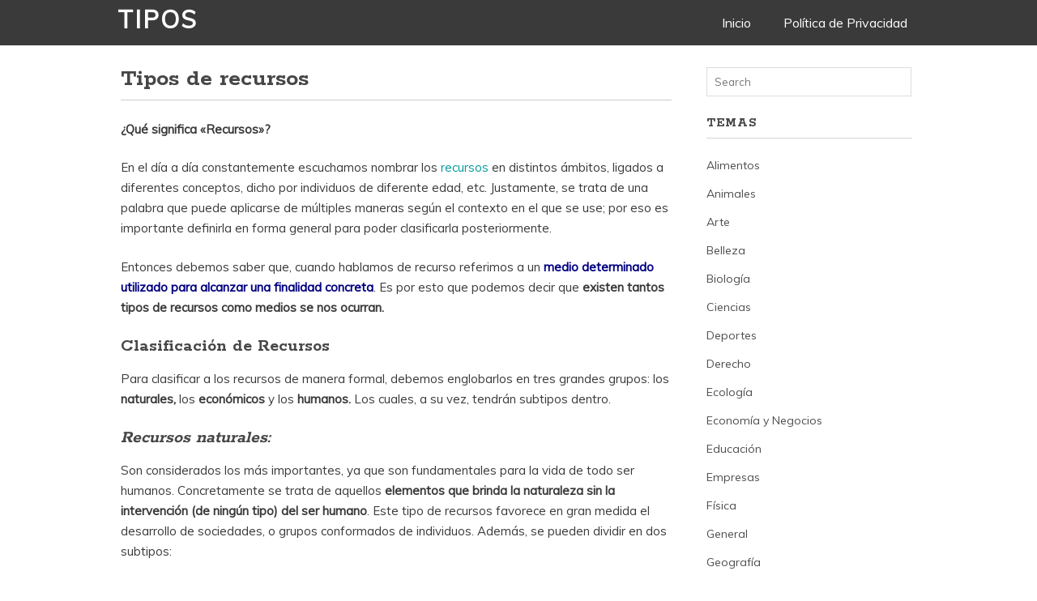

--- FILE ---
content_type: text/html; charset=UTF-8
request_url: https://www.tipos.co/tipos-de-recursos/
body_size: 9791
content:
<!DOCTYPE html>
<!--[if IE 6]>
<html id="ie6" dir="ltr" lang="es"
	prefix="og: https://ogp.me/ns#" >
<![endif]-->
<!--[if IE 7]>
<html id="ie7" dir="ltr" lang="es"
	prefix="og: https://ogp.me/ns#" >
<![endif]-->
<!--[if IE 8]>
<html id="ie8" dir="ltr" lang="es"
	prefix="og: https://ogp.me/ns#" >
<![endif]-->
<!--[if !(IE 6) | !(IE 7) | !(IE 8)  ]><!-->
<html dir="ltr" lang="es"
	prefix="og: https://ogp.me/ns#" >
<!--<![endif]-->
<head>
	<meta charset="UTF-8" />
	<meta name="viewport" content="width=device-width, user-scalable=no, initial-scale=1.0, minimum-scale=1.0, maximum-scale=1.0">
	<meta http-equiv="X-UA-Compatible" content="IE=edge,chrome=1" />
	<link rel="profile" href="http://gmpg.org/xfn/11" />
	<link rel="pingback" href="https://www.tipos.co/xmlrpc.php" />
	
	
<!--[if lt IE 9]>
<script src="https://www.tipos.co/wp-content/themes/elmax/js/html5shiv.js" type="text/javascript"></script>
<![endif]-->
<title>Tipos de recursos - Tipos</title>

		<!-- All in One SEO 4.3.2 - aioseo.com -->
		<meta name="description" content="Clasificación de Recursos. ¿Cuáles son los tipos de Recursos?. En el día a día constantemente escuchamos nombrar los recursos en distintos ámbitos, ligados a..." />
		<meta name="robots" content="max-image-preview:large" />
		<link rel="canonical" href="https://www.tipos.co/tipos-de-recursos/" />
		<meta name="generator" content="All in One SEO (AIOSEO) 4.3.2 " />
		<meta property="og:locale" content="es_ES" />
		<meta property="og:site_name" content="Tipos - Todas las clasificaciones en un sólo lugar" />
		<meta property="og:type" content="article" />
		<meta property="og:title" content="Tipos de recursos - Tipos" />
		<meta property="og:description" content="Clasificación de Recursos. ¿Cuáles son los tipos de Recursos?. En el día a día constantemente escuchamos nombrar los recursos en distintos ámbitos, ligados a..." />
		<meta property="og:url" content="https://www.tipos.co/tipos-de-recursos/" />
		<meta property="article:published_time" content="2014-12-29T14:10:52+00:00" />
		<meta property="article:modified_time" content="2014-12-29T14:17:12+00:00" />
		<meta name="twitter:card" content="summary_large_image" />
		<meta name="twitter:title" content="Tipos de recursos - Tipos" />
		<meta name="twitter:description" content="Clasificación de Recursos. ¿Cuáles son los tipos de Recursos?. En el día a día constantemente escuchamos nombrar los recursos en distintos ámbitos, ligados a..." />
		<script type="application/ld+json" class="aioseo-schema">
			{"@context":"https:\/\/schema.org","@graph":[{"@type":"BlogPosting","@id":"https:\/\/www.tipos.co\/tipos-de-recursos\/#blogposting","name":"Tipos de recursos - Tipos","headline":"Tipos de recursos","author":{"@id":"https:\/\/www.tipos.co\/author\/deborah\/#author"},"publisher":{"@id":"https:\/\/www.tipos.co\/#organization"},"datePublished":"2014-12-29T14:10:52+00:00","dateModified":"2014-12-29T14:17:12+00:00","inLanguage":"es-ES","mainEntityOfPage":{"@id":"https:\/\/www.tipos.co\/tipos-de-recursos\/#webpage"},"isPartOf":{"@id":"https:\/\/www.tipos.co\/tipos-de-recursos\/#webpage"},"articleSection":"General"},{"@type":"BreadcrumbList","@id":"https:\/\/www.tipos.co\/tipos-de-recursos\/#breadcrumblist","itemListElement":[{"@type":"ListItem","@id":"https:\/\/www.tipos.co\/#listItem","position":1,"item":{"@type":"WebPage","@id":"https:\/\/www.tipos.co\/","name":"Inicio","description":"Todas las clasificaciones en un s\u00f3lo lugar","url":"https:\/\/www.tipos.co\/"},"nextItem":"https:\/\/www.tipos.co\/tipos-de-recursos\/#listItem"},{"@type":"ListItem","@id":"https:\/\/www.tipos.co\/tipos-de-recursos\/#listItem","position":2,"item":{"@type":"WebPage","@id":"https:\/\/www.tipos.co\/tipos-de-recursos\/","name":"Tipos de recursos","description":"Clasificaci\u00f3n de Recursos. \u00bfCu\u00e1les son los tipos de Recursos?. En el d\u00eda a d\u00eda constantemente escuchamos nombrar los recursos en distintos \u00e1mbitos, ligados a...","url":"https:\/\/www.tipos.co\/tipos-de-recursos\/"},"previousItem":"https:\/\/www.tipos.co\/#listItem"}]},{"@type":"Organization","@id":"https:\/\/www.tipos.co\/#organization","name":"Tipos","url":"https:\/\/www.tipos.co\/"},{"@type":"Person","@id":"https:\/\/www.tipos.co\/author\/deborah\/#author","url":"https:\/\/www.tipos.co\/author\/deborah\/","name":"Deborah","image":{"@type":"ImageObject","@id":"https:\/\/www.tipos.co\/tipos-de-recursos\/#authorImage","url":"https:\/\/secure.gravatar.com\/avatar\/fb9af1d597fcccb3d974de4471135efa?s=96&d=mm&r=g","width":96,"height":96,"caption":"Deborah"}},{"@type":"WebPage","@id":"https:\/\/www.tipos.co\/tipos-de-recursos\/#webpage","url":"https:\/\/www.tipos.co\/tipos-de-recursos\/","name":"Tipos de recursos - Tipos","description":"Clasificaci\u00f3n de Recursos. \u00bfCu\u00e1les son los tipos de Recursos?. En el d\u00eda a d\u00eda constantemente escuchamos nombrar los recursos en distintos \u00e1mbitos, ligados a...","inLanguage":"es-ES","isPartOf":{"@id":"https:\/\/www.tipos.co\/#website"},"breadcrumb":{"@id":"https:\/\/www.tipos.co\/tipos-de-recursos\/#breadcrumblist"},"author":{"@id":"https:\/\/www.tipos.co\/author\/deborah\/#author"},"creator":{"@id":"https:\/\/www.tipos.co\/author\/deborah\/#author"},"datePublished":"2014-12-29T14:10:52+00:00","dateModified":"2014-12-29T14:17:12+00:00"},{"@type":"WebSite","@id":"https:\/\/www.tipos.co\/#website","url":"https:\/\/www.tipos.co\/","name":"Tipos","description":"Todas las clasificaciones en un s\u00f3lo lugar","inLanguage":"es-ES","publisher":{"@id":"https:\/\/www.tipos.co\/#organization"}}]}
		</script>
		<!-- All in One SEO -->

<link rel='dns-prefetch' href='//fonts.googleapis.com' />
<link rel="alternate" type="application/rss+xml" title="Tipos &raquo; Feed" href="https://www.tipos.co/feed/" />
<link rel="alternate" type="application/rss+xml" title="Tipos &raquo; Feed de los comentarios" href="https://www.tipos.co/comments/feed/" />
<link rel="alternate" type="application/rss+xml" title="Tipos &raquo; Comentario Tipos de recursos del feed" href="https://www.tipos.co/tipos-de-recursos/feed/" />
<script type="text/javascript">
window._wpemojiSettings = {"baseUrl":"https:\/\/s.w.org\/images\/core\/emoji\/14.0.0\/72x72\/","ext":".png","svgUrl":"https:\/\/s.w.org\/images\/core\/emoji\/14.0.0\/svg\/","svgExt":".svg","source":{"concatemoji":"https:\/\/www.tipos.co\/wp-includes\/js\/wp-emoji-release.min.js?ver=6.1.9"}};
/*! This file is auto-generated */
!function(e,a,t){var n,r,o,i=a.createElement("canvas"),p=i.getContext&&i.getContext("2d");function s(e,t){var a=String.fromCharCode,e=(p.clearRect(0,0,i.width,i.height),p.fillText(a.apply(this,e),0,0),i.toDataURL());return p.clearRect(0,0,i.width,i.height),p.fillText(a.apply(this,t),0,0),e===i.toDataURL()}function c(e){var t=a.createElement("script");t.src=e,t.defer=t.type="text/javascript",a.getElementsByTagName("head")[0].appendChild(t)}for(o=Array("flag","emoji"),t.supports={everything:!0,everythingExceptFlag:!0},r=0;r<o.length;r++)t.supports[o[r]]=function(e){if(p&&p.fillText)switch(p.textBaseline="top",p.font="600 32px Arial",e){case"flag":return s([127987,65039,8205,9895,65039],[127987,65039,8203,9895,65039])?!1:!s([55356,56826,55356,56819],[55356,56826,8203,55356,56819])&&!s([55356,57332,56128,56423,56128,56418,56128,56421,56128,56430,56128,56423,56128,56447],[55356,57332,8203,56128,56423,8203,56128,56418,8203,56128,56421,8203,56128,56430,8203,56128,56423,8203,56128,56447]);case"emoji":return!s([129777,127995,8205,129778,127999],[129777,127995,8203,129778,127999])}return!1}(o[r]),t.supports.everything=t.supports.everything&&t.supports[o[r]],"flag"!==o[r]&&(t.supports.everythingExceptFlag=t.supports.everythingExceptFlag&&t.supports[o[r]]);t.supports.everythingExceptFlag=t.supports.everythingExceptFlag&&!t.supports.flag,t.DOMReady=!1,t.readyCallback=function(){t.DOMReady=!0},t.supports.everything||(n=function(){t.readyCallback()},a.addEventListener?(a.addEventListener("DOMContentLoaded",n,!1),e.addEventListener("load",n,!1)):(e.attachEvent("onload",n),a.attachEvent("onreadystatechange",function(){"complete"===a.readyState&&t.readyCallback()})),(e=t.source||{}).concatemoji?c(e.concatemoji):e.wpemoji&&e.twemoji&&(c(e.twemoji),c(e.wpemoji)))}(window,document,window._wpemojiSettings);
</script>
<style type="text/css">
img.wp-smiley,
img.emoji {
	display: inline !important;
	border: none !important;
	box-shadow: none !important;
	height: 1em !important;
	width: 1em !important;
	margin: 0 0.07em !important;
	vertical-align: -0.1em !important;
	background: none !important;
	padding: 0 !important;
}
</style>
	<link rel='stylesheet' id='wp-block-library-css' href='https://www.tipos.co/wp-includes/css/dist/block-library/style.min.css?ver=6.1.9' type='text/css' media='all' />
<link rel='stylesheet' id='classic-theme-styles-css' href='https://www.tipos.co/wp-includes/css/classic-themes.min.css?ver=1' type='text/css' media='all' />
<style id='global-styles-inline-css' type='text/css'>
body{--wp--preset--color--black: #000000;--wp--preset--color--cyan-bluish-gray: #abb8c3;--wp--preset--color--white: #ffffff;--wp--preset--color--pale-pink: #f78da7;--wp--preset--color--vivid-red: #cf2e2e;--wp--preset--color--luminous-vivid-orange: #ff6900;--wp--preset--color--luminous-vivid-amber: #fcb900;--wp--preset--color--light-green-cyan: #7bdcb5;--wp--preset--color--vivid-green-cyan: #00d084;--wp--preset--color--pale-cyan-blue: #8ed1fc;--wp--preset--color--vivid-cyan-blue: #0693e3;--wp--preset--color--vivid-purple: #9b51e0;--wp--preset--gradient--vivid-cyan-blue-to-vivid-purple: linear-gradient(135deg,rgba(6,147,227,1) 0%,rgb(155,81,224) 100%);--wp--preset--gradient--light-green-cyan-to-vivid-green-cyan: linear-gradient(135deg,rgb(122,220,180) 0%,rgb(0,208,130) 100%);--wp--preset--gradient--luminous-vivid-amber-to-luminous-vivid-orange: linear-gradient(135deg,rgba(252,185,0,1) 0%,rgba(255,105,0,1) 100%);--wp--preset--gradient--luminous-vivid-orange-to-vivid-red: linear-gradient(135deg,rgba(255,105,0,1) 0%,rgb(207,46,46) 100%);--wp--preset--gradient--very-light-gray-to-cyan-bluish-gray: linear-gradient(135deg,rgb(238,238,238) 0%,rgb(169,184,195) 100%);--wp--preset--gradient--cool-to-warm-spectrum: linear-gradient(135deg,rgb(74,234,220) 0%,rgb(151,120,209) 20%,rgb(207,42,186) 40%,rgb(238,44,130) 60%,rgb(251,105,98) 80%,rgb(254,248,76) 100%);--wp--preset--gradient--blush-light-purple: linear-gradient(135deg,rgb(255,206,236) 0%,rgb(152,150,240) 100%);--wp--preset--gradient--blush-bordeaux: linear-gradient(135deg,rgb(254,205,165) 0%,rgb(254,45,45) 50%,rgb(107,0,62) 100%);--wp--preset--gradient--luminous-dusk: linear-gradient(135deg,rgb(255,203,112) 0%,rgb(199,81,192) 50%,rgb(65,88,208) 100%);--wp--preset--gradient--pale-ocean: linear-gradient(135deg,rgb(255,245,203) 0%,rgb(182,227,212) 50%,rgb(51,167,181) 100%);--wp--preset--gradient--electric-grass: linear-gradient(135deg,rgb(202,248,128) 0%,rgb(113,206,126) 100%);--wp--preset--gradient--midnight: linear-gradient(135deg,rgb(2,3,129) 0%,rgb(40,116,252) 100%);--wp--preset--duotone--dark-grayscale: url('#wp-duotone-dark-grayscale');--wp--preset--duotone--grayscale: url('#wp-duotone-grayscale');--wp--preset--duotone--purple-yellow: url('#wp-duotone-purple-yellow');--wp--preset--duotone--blue-red: url('#wp-duotone-blue-red');--wp--preset--duotone--midnight: url('#wp-duotone-midnight');--wp--preset--duotone--magenta-yellow: url('#wp-duotone-magenta-yellow');--wp--preset--duotone--purple-green: url('#wp-duotone-purple-green');--wp--preset--duotone--blue-orange: url('#wp-duotone-blue-orange');--wp--preset--font-size--small: 13px;--wp--preset--font-size--medium: 20px;--wp--preset--font-size--large: 36px;--wp--preset--font-size--x-large: 42px;--wp--preset--spacing--20: 0.44rem;--wp--preset--spacing--30: 0.67rem;--wp--preset--spacing--40: 1rem;--wp--preset--spacing--50: 1.5rem;--wp--preset--spacing--60: 2.25rem;--wp--preset--spacing--70: 3.38rem;--wp--preset--spacing--80: 5.06rem;}:where(.is-layout-flex){gap: 0.5em;}body .is-layout-flow > .alignleft{float: left;margin-inline-start: 0;margin-inline-end: 2em;}body .is-layout-flow > .alignright{float: right;margin-inline-start: 2em;margin-inline-end: 0;}body .is-layout-flow > .aligncenter{margin-left: auto !important;margin-right: auto !important;}body .is-layout-constrained > .alignleft{float: left;margin-inline-start: 0;margin-inline-end: 2em;}body .is-layout-constrained > .alignright{float: right;margin-inline-start: 2em;margin-inline-end: 0;}body .is-layout-constrained > .aligncenter{margin-left: auto !important;margin-right: auto !important;}body .is-layout-constrained > :where(:not(.alignleft):not(.alignright):not(.alignfull)){max-width: var(--wp--style--global--content-size);margin-left: auto !important;margin-right: auto !important;}body .is-layout-constrained > .alignwide{max-width: var(--wp--style--global--wide-size);}body .is-layout-flex{display: flex;}body .is-layout-flex{flex-wrap: wrap;align-items: center;}body .is-layout-flex > *{margin: 0;}:where(.wp-block-columns.is-layout-flex){gap: 2em;}.has-black-color{color: var(--wp--preset--color--black) !important;}.has-cyan-bluish-gray-color{color: var(--wp--preset--color--cyan-bluish-gray) !important;}.has-white-color{color: var(--wp--preset--color--white) !important;}.has-pale-pink-color{color: var(--wp--preset--color--pale-pink) !important;}.has-vivid-red-color{color: var(--wp--preset--color--vivid-red) !important;}.has-luminous-vivid-orange-color{color: var(--wp--preset--color--luminous-vivid-orange) !important;}.has-luminous-vivid-amber-color{color: var(--wp--preset--color--luminous-vivid-amber) !important;}.has-light-green-cyan-color{color: var(--wp--preset--color--light-green-cyan) !important;}.has-vivid-green-cyan-color{color: var(--wp--preset--color--vivid-green-cyan) !important;}.has-pale-cyan-blue-color{color: var(--wp--preset--color--pale-cyan-blue) !important;}.has-vivid-cyan-blue-color{color: var(--wp--preset--color--vivid-cyan-blue) !important;}.has-vivid-purple-color{color: var(--wp--preset--color--vivid-purple) !important;}.has-black-background-color{background-color: var(--wp--preset--color--black) !important;}.has-cyan-bluish-gray-background-color{background-color: var(--wp--preset--color--cyan-bluish-gray) !important;}.has-white-background-color{background-color: var(--wp--preset--color--white) !important;}.has-pale-pink-background-color{background-color: var(--wp--preset--color--pale-pink) !important;}.has-vivid-red-background-color{background-color: var(--wp--preset--color--vivid-red) !important;}.has-luminous-vivid-orange-background-color{background-color: var(--wp--preset--color--luminous-vivid-orange) !important;}.has-luminous-vivid-amber-background-color{background-color: var(--wp--preset--color--luminous-vivid-amber) !important;}.has-light-green-cyan-background-color{background-color: var(--wp--preset--color--light-green-cyan) !important;}.has-vivid-green-cyan-background-color{background-color: var(--wp--preset--color--vivid-green-cyan) !important;}.has-pale-cyan-blue-background-color{background-color: var(--wp--preset--color--pale-cyan-blue) !important;}.has-vivid-cyan-blue-background-color{background-color: var(--wp--preset--color--vivid-cyan-blue) !important;}.has-vivid-purple-background-color{background-color: var(--wp--preset--color--vivid-purple) !important;}.has-black-border-color{border-color: var(--wp--preset--color--black) !important;}.has-cyan-bluish-gray-border-color{border-color: var(--wp--preset--color--cyan-bluish-gray) !important;}.has-white-border-color{border-color: var(--wp--preset--color--white) !important;}.has-pale-pink-border-color{border-color: var(--wp--preset--color--pale-pink) !important;}.has-vivid-red-border-color{border-color: var(--wp--preset--color--vivid-red) !important;}.has-luminous-vivid-orange-border-color{border-color: var(--wp--preset--color--luminous-vivid-orange) !important;}.has-luminous-vivid-amber-border-color{border-color: var(--wp--preset--color--luminous-vivid-amber) !important;}.has-light-green-cyan-border-color{border-color: var(--wp--preset--color--light-green-cyan) !important;}.has-vivid-green-cyan-border-color{border-color: var(--wp--preset--color--vivid-green-cyan) !important;}.has-pale-cyan-blue-border-color{border-color: var(--wp--preset--color--pale-cyan-blue) !important;}.has-vivid-cyan-blue-border-color{border-color: var(--wp--preset--color--vivid-cyan-blue) !important;}.has-vivid-purple-border-color{border-color: var(--wp--preset--color--vivid-purple) !important;}.has-vivid-cyan-blue-to-vivid-purple-gradient-background{background: var(--wp--preset--gradient--vivid-cyan-blue-to-vivid-purple) !important;}.has-light-green-cyan-to-vivid-green-cyan-gradient-background{background: var(--wp--preset--gradient--light-green-cyan-to-vivid-green-cyan) !important;}.has-luminous-vivid-amber-to-luminous-vivid-orange-gradient-background{background: var(--wp--preset--gradient--luminous-vivid-amber-to-luminous-vivid-orange) !important;}.has-luminous-vivid-orange-to-vivid-red-gradient-background{background: var(--wp--preset--gradient--luminous-vivid-orange-to-vivid-red) !important;}.has-very-light-gray-to-cyan-bluish-gray-gradient-background{background: var(--wp--preset--gradient--very-light-gray-to-cyan-bluish-gray) !important;}.has-cool-to-warm-spectrum-gradient-background{background: var(--wp--preset--gradient--cool-to-warm-spectrum) !important;}.has-blush-light-purple-gradient-background{background: var(--wp--preset--gradient--blush-light-purple) !important;}.has-blush-bordeaux-gradient-background{background: var(--wp--preset--gradient--blush-bordeaux) !important;}.has-luminous-dusk-gradient-background{background: var(--wp--preset--gradient--luminous-dusk) !important;}.has-pale-ocean-gradient-background{background: var(--wp--preset--gradient--pale-ocean) !important;}.has-electric-grass-gradient-background{background: var(--wp--preset--gradient--electric-grass) !important;}.has-midnight-gradient-background{background: var(--wp--preset--gradient--midnight) !important;}.has-small-font-size{font-size: var(--wp--preset--font-size--small) !important;}.has-medium-font-size{font-size: var(--wp--preset--font-size--medium) !important;}.has-large-font-size{font-size: var(--wp--preset--font-size--large) !important;}.has-x-large-font-size{font-size: var(--wp--preset--font-size--x-large) !important;}
.wp-block-navigation a:where(:not(.wp-element-button)){color: inherit;}
:where(.wp-block-columns.is-layout-flex){gap: 2em;}
.wp-block-pullquote{font-size: 1.5em;line-height: 1.6;}
</style>
<link rel='stylesheet' id='style-css' href='https://www.tipos.co/wp-content/themes/elmax/style.css?ver=6.1.9' type='text/css' media='all' />
<link rel='stylesheet' id='googleFonts-css' href='//fonts.googleapis.com/css?family=Muli%7CRokkitt%3A700&#038;ver=6.1.9' type='text/css' media='all' />
<link rel='stylesheet' id='font-awesome-css' href='https://www.tipos.co/wp-content/themes/elmax/css/font-awesome.css?ver=4.0.1' type='text/css' media='all' />
<link rel="https://api.w.org/" href="https://www.tipos.co/wp-json/" /><link rel="alternate" type="application/json" href="https://www.tipos.co/wp-json/wp/v2/posts/571" /><link rel="EditURI" type="application/rsd+xml" title="RSD" href="https://www.tipos.co/xmlrpc.php?rsd" />
<link rel="wlwmanifest" type="application/wlwmanifest+xml" href="https://www.tipos.co/wp-includes/wlwmanifest.xml" />
<meta name="generator" content="WordPress 6.1.9" />
<link rel='shortlink' href='https://www.tipos.co/?p=571' />
<link rel="alternate" type="application/json+oembed" href="https://www.tipos.co/wp-json/oembed/1.0/embed?url=https%3A%2F%2Fwww.tipos.co%2Ftipos-de-recursos%2F" />
<link rel="alternate" type="text/xml+oembed" href="https://www.tipos.co/wp-json/oembed/1.0/embed?url=https%3A%2F%2Fwww.tipos.co%2Ftipos-de-recursos%2F&#038;format=xml" />
<title>Tipos de recursos - Tipos</title>

<!-- Google tag (gtag.js) -->
<script async src="https://www.googletagmanager.com/gtag/js?id=G-LDC56P3E89"></script>
<script>
  window.dataLayer = window.dataLayer || [];
  function gtag(){dataLayer.push(arguments);}
  gtag('js', new Date());

  gtag('config', 'G-LDC56P3E89');
</script>
	
<!-- BEGIN SiteCTRL Script -->
<script type="text/javascript">
if(document.location.protocol=='http:'){
 var Tynt=Tynt||[];Tynt.push('c1lZj6OLqr5jj5acwqm_6l');
 (function(){var s=document.createElement('script');s.async="async";s.type="text/javascript";s.src='http://tcr.tynt.com/ti.js';var h=document.getElementsByTagName('script')[0];h.parentNode.insertBefore(s,h);})();
}
</script>
<!-- END SiteCTRL Script -->
	
</head>
<body class="post-template-default single single-post postid-571 single-format-standard">
	
<div id="top-wrap">
<div id="top-inner">
	<header id="branding" class="site-header" role="banner">
			<h id="logo"><a href="https://www.tipos.co">Tipos</a></h>


		
	<nav id="site-navigation" class="main-navigation" role="navigation">
		<h class="menu-toggle">Menu</h>
		<a class="skip-link screen-reader-text" href="#content">Skip to content</a>

		<div class="menu"><ul>
<li ><a href="https://www.tipos.co/">Inicio</a></li><li class="page_item page-item-112"><a href="https://www.tipos.co/politica-de-privacidad/">Política de Privacidad</a></li>
</ul></div>
	</nav><!-- #site-navigation -->


		
	</header>
<div class="clear"></div>
</div>
</div>
<div id="wrap">	

<div id="main">
	
	<section id="content">
		
			
		<article id="post-571" class="post-571 post type-post status-publish format-standard hentry category-general">
			
			<h1 class="post-title">Tipos de recursos</h1>
						
			<hr>


			


			<p><strong>¿Qué significa «Recursos»?</strong></p>
<p>En el día a día constantemente escuchamos nombrar los <a href="https://www.tipos.co/tipos-de-recursos/">recursos</a> en distintos ámbitos, ligados a diferentes conceptos, dicho por individuos de diferente edad, etc. Justamente, se trata de una palabra que puede aplicarse de múltiples maneras según el contexto en el que se use; por eso es importante definirla en forma general para poder clasificarla posteriormente.</p>
<p>Entonces debemos saber que, cuando hablamos de recurso referimos a un <span style="color: #000080;"><strong>medio determinado utilizado para alcanzar una finalidad concreta</strong></span>. Es por esto que podemos decir que <strong>existen tantos tipos de recursos como medios se nos ocurran.</strong></p>
<h2>Clasificación de Recursos</h2>
<p>Para clasificar a los recursos de manera formal, debemos englobarlos en tres grandes grupos: los <strong>naturales,</strong> los <strong>económicos</strong> y los <strong>humanos.</strong> Los cuales, a su vez, tendrán subtipos dentro.</p>
<h2><em>Recursos naturales:</em></h2>
<p>Son considerados los más importantes, ya que son fundamentales para la vida de todo ser humanos. Concretamente se trata de aquellos<strong> elementos que brinda la naturaleza sin la intervención (de ningún tipo) del ser humano</strong>. Este tipo de recursos favorece en gran medida el desarrollo de sociedades, o grupos conformados de individuos. Además, se pueden dividir en dos subtipos:</p>
<ul>
<li><strong><span style="color: #000080;">Renovables:</span> </strong>como se puede inferir por su nombre, son aquellos que <strong>no tienen un uso limitado</strong>, es decir, no se agotan nunca sino que se renuevan una y otra vez permitiendo ser utilizados en múltiples ocasiones. De todas maneras, es importante aclarar que aunque desde su origen sean renovables pueden convertirse en no renovables si son utilizados indiscriminadamente en grandes cantidades, y no tienen tiempo suficiente de regenerarse. Son considerados de este tipo elementos tales como<strong> el viento, la energía solar e hidráulica, y el oxígeno</strong> entre otros.</li>
<li><strong><span style="color: #000080;">No renovables</span>: </strong>por el contrario a los anteriores, estos son <strong>utilizables en una sola oportunidad, ya que una vez agotados en su totalidad, no pueden ser regenerados de ninguna manera</strong>. Por lo general, se trata de la existencia de una cantidad fija de medible de forma aproximada aunque más no sea. Es por esto, que será fundamental la exhaustiva protección de los mismos por parte de diferentes entidades autorizadas para poder regular su uso y extender así su duración en el tiempo. Algunos ejemplos específicos son aquellos elementos que se han originado durante el proceso de formación del suelo, o en determinados procesos geológicos que nunca van a repetirse de igual manera. Dentro de estos pueden tomarse los minerales, metales, y el gas.</li>
</ul>
<h2><em>Recursos económicos: </em></h2>
<p>En este caso se trata de los medios específicos por los cuales se<strong> facilitara la producción y distribución de bienes y/o servicios</strong> que los individuos utilizan. Como bien sabemos la economía gira en torno a la <strong>ley de oferta y demanda</strong> vinculada a los deseos y las necesidades que los seres humanos presentan.</p>
<p>Es por esto que, al ser interminable la lista de deseos que podría expresarse, resultan escasos o insuficientes los recursos existentes en el sistema. El ejemplo más claro y fácil de comprender de este tipo de recursos es el dinero como medio de satisfacción de deseos y necesidades individuales o grupales.</p>
<h2><em>Recursos humanos:</em></h2>
<p>Es un término utilizado principalmente dentro del área de la administración de empresas, aunque no sea específico de este contexto. Se trata de un concepto bastante simple, que consiste en la <strong>utilización de mano de obra humana (trabajadores humanos) como medio para concretar un fin</strong>. De esta manera, todo empleado de una empresa, organización, particular u otros, es considerado parte de este grupo.</p>
<p>Puntualmente dentro del ámbito empresarial, se utiliza además para nombrar un sector dentro de la compañía, encargado de la administración y regularización de todos los empleados y sus respectivas situaciones. Es así que serán quienes realicen la selección de personal, las capacitaciones correspondientes y se ocupen del pago de los sueldos entre otras cosas.</p>
<p>&nbsp;</p>
<p>&nbsp;<br />
<script type="text/javascript"><!--
google_ad_client = "ca-pub-1535202647514200";
/* tiposco-cuadro3 */
google_ad_slot = "5655341327";
google_ad_width = 300;
google_ad_height = 250;
//-->
</script><br />
<script type="text/javascript"
src="//pagead2.googlesyndication.com/pagead/show_ads.js">
</script></p>
<p><b><u><DIV STYLE="margin-top: 10px; 
font-family: Arial Black; font-size: 18px; 
color: black">Artículos Relacionados</DIV></u></b><br /><b></p>
<ul class="similar-posts">
<li><a href="https://www.tipos.co/tipos-de-desarrollo/" rel="bookmark" title="Tipos de desarrollo">Tipos de desarrollo</a></li>
<li><a href="https://www.tipos.co/tipos-de-juegos-recreativos/" rel="bookmark" title="Tipos de juegos recreativos">Tipos de juegos recreativos</a></li>
<li><a href="https://www.tipos.co/tipos-de-falacias/" rel="bookmark" title="Tipos de falacias">Tipos de falacias</a></li>
<li><a href="https://www.tipos.co/tipos-de-rocas-sedimentarias/" rel="bookmark" title="Tipos de rocas sedimentarias">Tipos de rocas sedimentarias</a></li>
<li><a href="https://www.tipos.co/tipos-de-entidades/" rel="bookmark" title="Tipos de entidades">Tipos de entidades</a></li>
<li><a href="https://www.tipos.co/tipos-de-necesidades/" rel="bookmark" title="Tipos de necesidades">Tipos de necesidades</a></li>
<li><a href="https://www.tipos.co/tipos-de-didactica/" rel="bookmark" title="Tipos de didáctica">Tipos de didáctica</a></li>
</ul>
<p></b></p>
<p><b><u><DIV STYLE="margin-top: 10px; 
font-family: Arial Black; font-size: 18px; 
color: black">Derechos Reservados</DIV></u></b><br />© Está <b>permitido</b> el uso de los contenidos, siempre y cuando <b>se reconozca con un enlace</b> a este artículo, como fuente de información.<!-- Similar Posts took 42.457 ms --></p>

			
			<div class="p-tags"></div>
			
			<nav class="post-navigation">
				<div class="nav-previous">&laquo; <a href="https://www.tipos.co/tipos-de-organismos/" rel="prev">Tipos de organismos</a></div>
				<div class="nav-next"><a href="https://www.tipos.co/tipos-de-tipografia/" rel="next">Tipos de tipografía</a> &raquo;</div>
				<div class="clear"></div>
			</nav>
			
		</article>

<div id="taboola-below-article-thumbnails"></div>
<script type="text/javascript">
  window._taboola = window._taboola || [];
  _taboola.push({
    mode: 'thumbnails-a',
    container: 'taboola-below-article-thumbnails',
    placement: 'Below Article Thumbnails',
    target_type: 'mix'
  });
</script>

	  


			<!-- If comments are closed. -->
		<p class="nocomments">Comments are closed.</p>

	
	
	  	
	</section>
	
<section id="sidebar">
	
	<aside id="search-2" class="widget widget_search">
<form method="get" id="searchform" action="">
	<label for="s" class="screen-reader-text">Search for:</label>
	<input type="text" class="field" name="s" id="s" placeholder="Search" />
</form>
</aside><aside id="categories-2" class="widget widget_categories"><h4>Temas</h4>
			<ul>
					<li class="cat-item cat-item-20"><a href="https://www.tipos.co/categoria/alimentos/">Alimentos</a>
</li>
	<li class="cat-item cat-item-16"><a href="https://www.tipos.co/categoria/animales/">Animales</a>
</li>
	<li class="cat-item cat-item-26"><a href="https://www.tipos.co/categoria/arte/">Arte</a>
</li>
	<li class="cat-item cat-item-27"><a href="https://www.tipos.co/categoria/belleza/">Belleza</a>
</li>
	<li class="cat-item cat-item-29"><a href="https://www.tipos.co/categoria/biologia/">Biología</a>
</li>
	<li class="cat-item cat-item-9"><a href="https://www.tipos.co/categoria/ciencias/">Ciencias</a>
</li>
	<li class="cat-item cat-item-13"><a href="https://www.tipos.co/categoria/deportes/">Deportes</a>
</li>
	<li class="cat-item cat-item-25"><a href="https://www.tipos.co/categoria/derecho/">Derecho</a>
</li>
	<li class="cat-item cat-item-21"><a href="https://www.tipos.co/categoria/ecologia/">Ecología</a>
</li>
	<li class="cat-item cat-item-14"><a href="https://www.tipos.co/categoria/economia-y-negocios/">Economía y Negocios</a>
</li>
	<li class="cat-item cat-item-6"><a href="https://www.tipos.co/categoria/educacion/">Educación</a>
</li>
	<li class="cat-item cat-item-3"><a href="https://www.tipos.co/categoria/empresas/">Empresas</a>
</li>
	<li class="cat-item cat-item-24"><a href="https://www.tipos.co/categoria/fisica/">Física</a>
</li>
	<li class="cat-item cat-item-1"><a href="https://www.tipos.co/categoria/general/">General</a>
</li>
	<li class="cat-item cat-item-28"><a href="https://www.tipos.co/categoria/geografia/">Geografía</a>
</li>
	<li class="cat-item cat-item-2"><a href="https://www.tipos.co/categoria/informatica/">Informática</a>
</li>
	<li class="cat-item cat-item-12"><a href="https://www.tipos.co/categoria/internet/">Internet</a>
</li>
	<li class="cat-item cat-item-7"><a href="https://www.tipos.co/categoria/educacion/lengua-y-literatura/">Lengua y Literatura</a>
</li>
	<li class="cat-item cat-item-22"><a href="https://www.tipos.co/categoria/matematica/">Matemática</a>
</li>
	<li class="cat-item cat-item-4"><a href="https://www.tipos.co/categoria/naturaleza/">Naturaleza</a>
</li>
	<li class="cat-item cat-item-15"><a href="https://www.tipos.co/categoria/educacion/quimica/">Química</a>
</li>
	<li class="cat-item cat-item-23"><a href="https://www.tipos.co/categoria/religion/">Religión</a>
</li>
	<li class="cat-item cat-item-17"><a href="https://www.tipos.co/categoria/salud/">Salud</a>
</li>
	<li class="cat-item cat-item-10"><a href="https://www.tipos.co/categoria/ser-humano/">Ser humano</a>
</li>
	<li class="cat-item cat-item-5"><a href="https://www.tipos.co/categoria/sociedad/">Sociedad</a>
</li>
	<li class="cat-item cat-item-11"><a href="https://www.tipos.co/categoria/tecnologia/">Tecnología</a>
</li>
	<li class="cat-item cat-item-19"><a href="https://www.tipos.co/categoria/transporte/">Transporte</a>
</li>
	<li class="cat-item cat-item-18"><a href="https://www.tipos.co/categoria/valores/">Valores</a>
</li>
	<li class="cat-item cat-item-30"><a href="https://www.tipos.co/categoria/vestimenta/">Vestimenta</a>
</li>
			</ul>

			</aside>
		<aside id="recent-posts-2" class="widget widget_recent_entries">
		<h4>Recientes</h4>
		<ul>
											<li>
					<a href="https://www.tipos.co/tipos-de-versos/">Tipos de versos</a>
									</li>
											<li>
					<a href="https://www.tipos.co/tipos-de-vitaminas/">Tipos de vitaminas</a>
									</li>
											<li>
					<a href="https://www.tipos.co/tipos-de-volcanes/">Tipos de volcanes</a>
									</li>
											<li>
					<a href="https://www.tipos.co/tipos-de-vinos/">Tipos de vinos</a>
									</li>
											<li>
					<a href="https://www.tipos.co/tipos-de-verduras/">Tipos de verduras</a>
									</li>
											<li>
					<a href="https://www.tipos.co/tipos-de-ventiladores/">Tipos de ventiladores</a>
									</li>
											<li>
					<a href="https://www.tipos.co/tipos-de-sistemas-administrativos/">Tipos de sistemas administrativos</a>
									</li>
											<li>
					<a href="https://www.tipos.co/tipos-de-test-psicologicos/">Tipos de test psicológicos</a>
									</li>
											<li>
					<a href="https://www.tipos.co/tipos-de-transformadores/">Tipos de transformadores</a>
									</li>
											<li>
					<a href="https://www.tipos.co/tipos-de-solventes/">Tipos de solventes</a>
									</li>
					</ul>

		</aside>	
</section>
</div><!-- end of main div -->

	<footer>
		<p>&copy; 2014-2026 Tipos.co - Todas las clasificaciones, clases y tipos que existen...</p>
	</footer>
	
</div><!-- !wrap -->
<script type='text/javascript' src='https://www.tipos.co/wp-content/themes/elmax/js/navigation.js?ver=20120206' id='elmax_navigation-js'></script>
<script type='text/javascript' src='https://www.tipos.co/wp-content/themes/elmax/js/skip-link-focus-fix.js?ver=20130115' id='elmax-skip-link-focus-fix-js'></script>

<script>
  (function(i,s,o,g,r,a,m){i['GoogleAnalyticsObject']=r;i[r]=i[r]||function(){
  (i[r].q=i[r].q||[]).push(arguments)},i[r].l=1*new Date();a=s.createElement(o),
  m=s.getElementsByTagName(o)[0];a.async=1;a.src=g;m.parentNode.insertBefore(a,m)
  })(window,document,'script','//www.google-analytics.com/analytics.js','ga');

  ga('create', 'UA-55990963-1', 'auto');
  ga('send', 'pageview');

</script>



<div id="barritaloca" style="display:none;position:fixed;left:0px;right:0px;bottom:0px;width:100%;min-height:40px;background:#333333;color:#dddddd;z-index: 99999;">
<div style="width:100%;position:absolute;padding-left:5px;font-family:verdana;font-size:12px;top:30%;">
	Usamos cookies propias y de terceros para mostrar publicidad personalizada seg&uacute;n su navegaci&oacute;n. Si continua navegando consideramos que acepta el uso de cookies.
	<a href="javascript:void(0);" style="padding:4px;background:#4682B4;text-decoration:none;color:#fff;" onclick="PonerCookie();"><b>OK</b></a>
	<a href="http://www.tipos.co/politica-de-privacidad/" target="_blank" style="padding-left:5px;text-decoration:none;color:#ffffff;">M&aacute;s informaci&oacute;n</a>
</div>
</div>

<script>
function getCookie(c_name){
	var c_value = document.cookie;
	var c_start = c_value.indexOf(" " + c_name + "=");
	if (c_start == -1){
		c_start = c_value.indexOf(c_name + "=");
	}
	if (c_start == -1){
		c_value = null;
	}else{
		c_start = c_value.indexOf("=", c_start) + 1;
		var c_end = c_value.indexOf(";", c_start);
		if (c_end == -1){
			c_end = c_value.length;
		}
		c_value = unescape(c_value.substring(c_start,c_end));
	}
	return c_value;
}

function setCookie(c_name,value,exdays){
	var exdate=new Date();
	exdate.setDate(exdate.getDate() + exdays);
	var c_value=escape(value) + ((exdays==null) ? "" : "; expires="+exdate.toUTCString());
	document.cookie=c_name + "=" + c_value;
}
</script>

<script>function getgeoip(json){
		if(geoip_country_code()=="ES" && getCookie('aviso')!="1"){
			document.getElementById("barritaloca").style.display="block";
		}

	}
function PonerCookie(){
	setCookie('aviso','1',365);
	document.getElementById("barritaloca").style.display="none";
}
</script>
<script type="application/javascript" src="http://www.telize.com/geoip?callback=getgeoip"></script>



</body>
</html>


--- FILE ---
content_type: text/html; charset=utf-8
request_url: https://www.google.com/recaptcha/api2/aframe
body_size: 249
content:
<!DOCTYPE HTML><html><head><meta http-equiv="content-type" content="text/html; charset=UTF-8"></head><body><script nonce="hDudBZXyytm_zET7B755Pw">/** Anti-fraud and anti-abuse applications only. See google.com/recaptcha */ try{var clients={'sodar':'https://pagead2.googlesyndication.com/pagead/sodar?'};window.addEventListener("message",function(a){try{if(a.source===window.parent){var b=JSON.parse(a.data);var c=clients[b['id']];if(c){var d=document.createElement('img');d.src=c+b['params']+'&rc='+(localStorage.getItem("rc::a")?sessionStorage.getItem("rc::b"):"");window.document.body.appendChild(d);sessionStorage.setItem("rc::e",parseInt(sessionStorage.getItem("rc::e")||0)+1);localStorage.setItem("rc::h",'1769047500572');}}}catch(b){}});window.parent.postMessage("_grecaptcha_ready", "*");}catch(b){}</script></body></html>